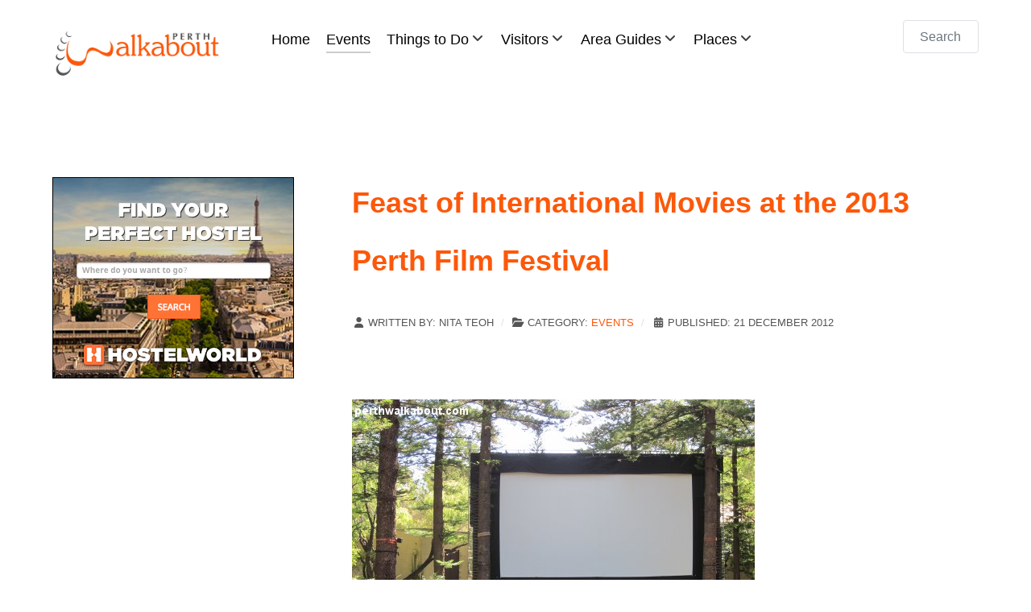

--- FILE ---
content_type: text/html; charset=utf-8
request_url: https://perthwalkabout.com/Events/perth-film-festival-2013.html
body_size: 12178
content:
<!DOCTYPE html>
<html lang="en-GB" dir="ltr">
        
<head>
    
            <meta name="viewport" content="width=device-width, initial-scale=1.0">
        <meta http-equiv="X-UA-Compatible" content="IE=edge" />
        

        
            
         <meta charset="utf-8">
	<meta name="og:title" content="Feast of International Movies at the 2013 Perth Film Festival">
	<meta name="og:type" content="article">
	<meta name="og:image" content="https://perthwalkabout.com/images/stories/articles/perth-film-festival-150.jpg">
	<meta name="og:url" content="https://perthwalkabout.com/Events/perth-film-festival-2013.html">
	<meta name="og:site_name" content="Perth Walkabout">
	<meta name="og:description" content="The Perth film festival is back and locals are enjoying a smorgasbord of films as part of the Perth International Arts Festival.">
	<meta name="author" content="Nita Teoh">
	<meta name="description" content="The Perth film festival is back and locals are enjoying a smorgasbord of films as part of the Perth International Arts Festival.">
	<meta name="generator" content="Noyb">
	<title>Feast of International Movies at the 2013 Perth Film Festival</title>
	<link href="https://perthwalkabout.com/index.php?option=com_finder&amp;view=search&amp;format=opensearch&amp;Itemid=59" rel="search" title="OpenSearch Perth Walkabout" type="application/opensearchdescription+xml">

    <link href="/media/vendor/awesomplete/css/awesomplete.css?1.1.7" rel="stylesheet">
	<link href="/media/vendor/joomla-custom-elements/css/joomla-alert.min.css?0.4.1" rel="stylesheet">
	<link href="/media/mod_rssocial/css/rssocial-font.css?20c892" rel="stylesheet">
	<link href="/media/mod_rssocial/css/rssocial-anim.css?20c892" rel="stylesheet">
	<link href="/media/mod_rssocial/css/rssocial.css?20c892" rel="stylesheet">
	<link href="/media/com_rscomments/css/font-awesome.min.css?20c892" rel="stylesheet">
	<link href="/media/com_rscomments/css/site.css?20c892" rel="stylesheet">
	<link href="/media/gantry5/engines/nucleus/css-compiled/nucleus.css" rel="stylesheet">
	<link href="/templates/g5_helium/custom/css-compiled/helium_25.css" rel="stylesheet">
	<link href="/media/gantry5/engines/nucleus/css-compiled/bootstrap5.css" rel="stylesheet">
	<link href="/media/system/css/joomla-fontawesome.min.css" rel="stylesheet">
	<link href="/media/plg_system_debug/css/debug.css" rel="stylesheet">
	<link href="/media/gantry5/assets/css/font-awesome.min.css" rel="stylesheet">
	<link href="/templates/g5_helium/custom/css-compiled/helium-joomla_25.css" rel="stylesheet">
	<link href="/templates/g5_helium/custom/css-compiled/custom_25.css" rel="stylesheet">

    <script src="/media/vendor/jquery/js/jquery.min.js?3.7.1"></script>
	<script src="/media/legacy/js/jquery-noconflict.min.js?504da4"></script>
	<script src="https://connect.facebook.net/en_GB/sdk.js#xfbml=1&amp;version=v22.0" async defer crossorigin="anonymous"></script>
	<script src="https://platform.twitter.com/widgets.js?20c892"></script>
	<script src="//assets.pinterest.com/js/pinit.js?20c892" async defer></script>
	<script type="application/json" class="joomla-script-options new">{"bootstrap.modal":{"#rscomments-terms":{"keyboard":true,"focus":true},"#rscomments-subscribe":{"keyboard":true,"focus":true},"#rscomments-report":{"keyboard":true,"focus":true},"#rscomments-mycomments":{"keyboard":true,"focus":true}},"joomla.jtext":{"COM_RSCOMMENTS_HIDE_FORM":"Hide comment form","COM_RSCOMMENTS_SHOW_FORM":"Show comment form","MOD_FINDER_SEARCH_VALUE":"Search &hellip;","COM_FINDER_SEARCH_FORM_LIST_LABEL":"Search Results","JLIB_JS_AJAX_ERROR_OTHER":"An error has occurred while fetching the JSON data: HTTP %s status code.","JLIB_JS_AJAX_ERROR_PARSE":"A parse error has occurred while processing the following JSON data:<br><code style=\"color:inherit;white-space:pre-wrap;padding:0;margin:0;border:0;background:inherit;\">%s<\/code>","ERROR":"Error","MESSAGE":"Message","NOTICE":"Notice","WARNING":"Warning","JCLOSE":"Close","JOK":"OK","JOPEN":"Open"},"finder-search":{"url":"\/index.php?option=com_finder&task=suggestions.suggest&format=json&tmpl=component&Itemid=59"},"system.paths":{"root":"","rootFull":"https:\/\/perthwalkabout.com\/","base":"","baseFull":"https:\/\/perthwalkabout.com\/"},"csrf.token":"237ae04a0ac44a9cc2ac50b4aca42660"}</script>
	<script src="/media/system/js/core.min.js?2cb912"></script>
	<script src="/media/vendor/bootstrap/js/popover.min.js?5.3.3" type="module"></script>
	<script src="/media/vendor/bootstrap/js/modal.min.js?5.3.3" type="module"></script>
	<script src="/media/vendor/awesomplete/js/awesomplete.min.js?1.1.7" defer></script>
	<script src="/media/com_finder/js/finder.min.js?755761" type="module"></script>
	<script src="/media/system/js/messages.min.js?9a4811" type="module"></script>
	<script src="/media/mod_rssocial/js/rssocial.js?20c892"></script>
	<script src="/media/com_rscomments/js/modal.js?20c892"></script>
	<script src="/media/com_rscomments/js/site.js?20c892"></script>
	<script type="application/ld+json">{"@context":"https://schema.org","@graph":[{"@type":"Organization","@id":"https://perthwalkabout.com/#/schema/Organization/base","name":"Perth Walkabout","url":"https://perthwalkabout.com/"},{"@type":"WebSite","@id":"https://perthwalkabout.com/#/schema/WebSite/base","url":"https://perthwalkabout.com/","name":"Perth Walkabout","publisher":{"@id":"https://perthwalkabout.com/#/schema/Organization/base"},"potentialAction":{"@type":"SearchAction","target":"https://perthwalkabout.com/home?q={search_term_string}","query-input":"required name=search_term_string"}},{"@type":"WebPage","@id":"https://perthwalkabout.com/#/schema/WebPage/base","url":"https://perthwalkabout.com/Events/perth-film-festival-2013.html","name":"Feast of International Movies at the 2013 Perth Film Festival","description":"The Perth film festival is back and locals are enjoying a smorgasbord of films as part of the Perth International Arts Festival.","isPartOf":{"@id":"https://perthwalkabout.com/#/schema/WebSite/base"},"about":{"@id":"https://perthwalkabout.com/#/schema/Organization/base"},"inLanguage":"en-GB"},{"@type":"Article","@id":"https://perthwalkabout.com/#/schema/com_content/article/593","name":"Feast of International Movies at the 2013 Perth Film Festival","headline":"Feast of International Movies at the 2013 Perth Film Festival","inLanguage":"en-GB","author":{"@type":"Person","name":"Nita Teoh"},"articleSection":"Events","dateCreated":"2012-12-18T05:44:24+00:00","isPartOf":{"@id":"https://perthwalkabout.com/#/schema/WebPage/base"}}]}</script>
	<script>var rsc_root = 'https://perthwalkabout.com/';</script>
	<script src="https://platform.linkedin.com/in.js" type="text/javascript">lang:en_GB</script>
	

    
                
</head>

    <body class="gantry g-helium-style site com_content view-article layout-blog no-task dir-ltr itemid-153 outline-25 g-offcanvas-left g-default g-style-preset1">
        
                    

        <div id="g-offcanvas"  data-g-offcanvas-swipe="1" data-g-offcanvas-css3="1">
                        <div class="g-grid">                        

        <div class="g-block size-100">
             <div id="mobile-menu-2388-particle" class="g-content g-particle">            <div id="g-mobilemenu-container" data-g-menu-breakpoint="51rem"></div>
            </div>
        </div>
            </div>
    </div>
        <div id="g-page-surround">
            <div class="g-offcanvas-hide g-offcanvas-toggle" role="navigation" data-offcanvas-toggle aria-controls="g-offcanvas" aria-expanded="false"><i class="fa fa-fw fa-bars"></i></div>                        

                                
                <section id="g-navigation">
                <div class="g-container">                                <div class="g-grid">                        

        <div class="g-block size-100">
             <div class="g-system-messages">
                                            <div id="system-message-container" aria-live="polite"></div>

            
    </div>
        </div>
            </div>
                            <div class="g-grid">                        

        <div class="g-block size-22">
             <div id="logo-2463-particle" class="g-content g-particle">            <a href="/" target="_self" title="Perth Walkabout" aria-label="Perth Walkabout" rel="home" class="g-logo g-logo-helium">
                        <img src="/templates/g5_helium/custom/images/perth-walkabout-logo-246-93.png" style="max-height: 100%" alt="Perth Walkabout" />
            </a>
            </div>
        </div>
                    

        <div class="g-block size-66">
             <div id="menu-6245-particle" class="g-content g-particle">            <nav class="g-main-nav" data-g-hover-expand="true">
        <ul class="g-toplevel">
                                                                                                                
        
                
        
                
        
        <li class="g-menu-item g-menu-item-type-component g-menu-item-59 g-standard  ">
                            <a class="g-menu-item-container" href="/">
                                                                <span class="g-menu-item-content">
                                    <span class="g-menu-item-title">Home</span>
            
                    </span>
                                                </a>
                                </li>
    
                                                                                                
        
                
        
                
        
        <li class="g-menu-item g-menu-item-type-component g-menu-item-153 active g-standard  ">
                            <a class="g-menu-item-container" href="/things-to-do/events/">
                                                                <span class="g-menu-item-content">
                                    <span class="g-menu-item-title">Events</span>
            
                    </span>
                                                </a>
                                </li>
    
                                                                                                
        
                
        
                
        
        <li class="g-menu-item g-menu-item-type-component g-menu-item-52 g-parent g-standard g-menu-item-link-parent ">
                            <a class="g-menu-item-container" href="/things-to-do/">
                                                                <span class="g-menu-item-content">
                                    <span class="g-menu-item-title">Things to Do</span>
            
                    </span>
                    <span class="g-menu-parent-indicator" data-g-menuparent=""></span>                            </a>
                                                                            <ul class="g-dropdown g-inactive g-fade g-dropdown-right">
            <li class="g-dropdown-column">
                        <div class="g-grid">
                        <div class="g-block size-100">
            <ul class="g-sublevel">
                <li class="g-level-1 g-go-back">
                    <a class="g-menu-item-container" href="#" data-g-menuparent=""><span>Back</span></a>
                </li>
                                                                                                                    
        
                
        
                
        
        <li class="g-menu-item g-menu-item-type-component g-menu-item-91  ">
                            <a class="g-menu-item-container" href="/things-to-do/nightlife/">
                                                                <span class="g-menu-item-content">
                                    <span class="g-menu-item-title">Nightlife</span>
            
                    </span>
                                                </a>
                                </li>
    
                                                                                                
        
                
        
                
        
        <li class="g-menu-item g-menu-item-type-component g-menu-item-86  ">
                            <a class="g-menu-item-container" href="/things-to-do/what-s-new/">
                                                                <span class="g-menu-item-content">
                                    <span class="g-menu-item-title">What&#039;s New</span>
            
                    </span>
                                                </a>
                                </li>
    
                                                                                                
        
                
        
                
        
        <li class="g-menu-item g-menu-item-type-component g-menu-item-70  ">
                            <a class="g-menu-item-container" href="/things-to-do/environment/">
                                                                <span class="g-menu-item-content">
                                    <span class="g-menu-item-title">Environment</span>
            
                    </span>
                                                </a>
                                </li>
    
                                                                                                
        
                
        
                
        
        <li class="g-menu-item g-menu-item-type-component g-menu-item-69  ">
                            <a class="g-menu-item-container" href="/things-to-do/historical-places/">
                                                                <span class="g-menu-item-content">
                                    <span class="g-menu-item-title">Heritage</span>
            
                    </span>
                                                </a>
                                </li>
    
                                                                                                
        
                
        
                
        
        <li class="g-menu-item g-menu-item-type-component g-menu-item-74  ">
                            <a class="g-menu-item-container" href="/things-to-do/markets/">
                                                                <span class="g-menu-item-content">
                                    <span class="g-menu-item-title">Markets</span>
            
                    </span>
                                                </a>
                                </li>
    
                                                                                                
        
                
        
                
        
        <li class="g-menu-item g-menu-item-type-component g-menu-item-67  ">
                            <a class="g-menu-item-container" href="/things-to-do/arts-culture/">
                                                                <span class="g-menu-item-content">
                                    <span class="g-menu-item-title">Arts &amp; Culture</span>
            
                    </span>
                                                </a>
                                </li>
    
                                                                                                
        
                
        
                
        
        <li class="g-menu-item g-menu-item-type-component g-menu-item-60 g-parent g-menu-item-link-parent ">
                            <a class="g-menu-item-container" href="/food-drink/food/">
                                                                <span class="g-menu-item-content">
                                    <span class="g-menu-item-title">Food</span>
            
                    </span>
                    <span class="g-menu-parent-indicator" data-g-menuparent=""></span>                            </a>
                                                                            <ul class="g-dropdown g-inactive g-fade g-dropdown-right">
            <li class="g-dropdown-column">
                        <div class="g-grid">
                        <div class="g-block size-100">
            <ul class="g-sublevel">
                <li class="g-level-2 g-go-back">
                    <a class="g-menu-item-container" href="#" data-g-menuparent=""><span>Back</span></a>
                </li>
                                                                                                                    
        
                
        
                
        
        <li class="g-menu-item g-menu-item-type-component g-menu-item-93  ">
                            <a class="g-menu-item-container" href="/food-drink/foodie-chit-chat/">
                                                                <span class="g-menu-item-content">
                                    <span class="g-menu-item-title">Foodie Chit Chat</span>
            
                    </span>
                                                </a>
                                </li>
    
                                                                                                
        
                
        
                
        
        <li class="g-menu-item g-menu-item-type-component g-menu-item-80  ">
                            <a class="g-menu-item-container" href="/food-drink/perth-restaurant-reviews/">
                                                                <span class="g-menu-item-content">
                                    <span class="g-menu-item-title">Restaurant Reviews</span>
            
                    </span>
                                                </a>
                                </li>
    
                                                                                                
        
                
        
                
        
        <li class="g-menu-item g-menu-item-type-component g-menu-item-81  ">
                            <a class="g-menu-item-container" href="/food-drink/specialty-foods/">
                                                                <span class="g-menu-item-content">
                                    <span class="g-menu-item-title">Specialty Food and Drinks</span>
            
                    </span>
                                                </a>
                                </li>
    
                                                                                                
        
                
        
                
        
        <li class="g-menu-item g-menu-item-type-component g-menu-item-82  ">
                            <a class="g-menu-item-container" href="/food-drink/essentials/">
                                                                <span class="g-menu-item-content">
                                    <span class="g-menu-item-title">Essentials</span>
            
                    </span>
                                                </a>
                                </li>
    
    
            </ul>
        </div>
            </div>

            </li>
        </ul>
            </li>
    
                                                                                                
        
                
        
                
        
        <li class="g-menu-item g-menu-item-type-component g-menu-item-68  ">
                            <a class="g-menu-item-container" href="/things-to-do/great-outdoors/">
                                                                <span class="g-menu-item-content">
                                    <span class="g-menu-item-title">Great Outdoors</span>
            
                    </span>
                                                </a>
                                </li>
    
                                                                                                
        
                
        
                
        
        <li class="g-menu-item g-menu-item-type-component g-menu-item-71  ">
                            <a class="g-menu-item-container" href="/things-to-do/perth-city-surrounds/">
                                                                <span class="g-menu-item-content">
                                    <span class="g-menu-item-title">Perth City</span>
            
                    </span>
                                                </a>
                                </li>
    
    
            </ul>
        </div>
            </div>

            </li>
        </ul>
            </li>
    
                                                                                                
        
                
        
                
        
        <li class="g-menu-item g-menu-item-type-component g-menu-item-66 g-parent g-standard g-menu-item-link-parent ">
                            <a class="g-menu-item-container" href="/visitor-information/">
                                                                <span class="g-menu-item-content">
                                    <span class="g-menu-item-title">Visitors</span>
            
                    </span>
                    <span class="g-menu-parent-indicator" data-g-menuparent=""></span>                            </a>
                                                                            <ul class="g-dropdown g-inactive g-fade g-dropdown-right">
            <li class="g-dropdown-column">
                        <div class="g-grid">
                        <div class="g-block size-100">
            <ul class="g-sublevel">
                <li class="g-level-1 g-go-back">
                    <a class="g-menu-item-container" href="#" data-g-menuparent=""><span>Back</span></a>
                </li>
                                                                                                                    
        
                
        
                
        
        <li class="g-menu-item g-menu-item-type-component g-menu-item-75  ">
                            <a class="g-menu-item-container" href="/visitor-information/essentials/">
                                                                <span class="g-menu-item-content">
                                    <span class="g-menu-item-title">Essentials</span>
            
                    </span>
                                                </a>
                                </li>
    
                                                                                                
        
                
        
                
        
        <li class="g-menu-item g-menu-item-type-component g-menu-item-76  ">
                            <a class="g-menu-item-container" href="/visitor-information/transport/">
                                                                <span class="g-menu-item-content">
                                    <span class="g-menu-item-title">Transport</span>
            
                    </span>
                                                </a>
                                </li>
    
                                                                                                
        
                
        
                
        
        <li class="g-menu-item g-menu-item-type-component g-menu-item-77  ">
                            <a class="g-menu-item-container" href="/visitor-information/weather/">
                                                                <span class="g-menu-item-content">
                                    <span class="g-menu-item-title">Weather</span>
            
                    </span>
                                                </a>
                                </li>
    
                                                                                                
        
                
        
                
        
        <li class="g-menu-item g-menu-item-type-component g-menu-item-78  ">
                            <a class="g-menu-item-container" href="/visitor-information/accommodation/">
                                                                <span class="g-menu-item-content">
                                    <span class="g-menu-item-title">Accommodation</span>
            
                    </span>
                                                </a>
                                </li>
    
    
            </ul>
        </div>
            </div>

            </li>
        </ul>
            </li>
    
                                                                                                
        
                
        
                
        
        <li class="g-menu-item g-menu-item-type-component g-menu-item-72 g-parent g-standard g-menu-item-link-parent ">
                            <a class="g-menu-item-container" href="/things-to-do/area-guide/">
                                                                <span class="g-menu-item-content">
                                    <span class="g-menu-item-title">Area Guides</span>
            
                    </span>
                    <span class="g-menu-parent-indicator" data-g-menuparent=""></span>                            </a>
                                                                            <ul class="g-dropdown g-inactive g-fade g-dropdown-right">
            <li class="g-dropdown-column">
                        <div class="g-grid">
                        <div class="g-block size-100">
            <ul class="g-sublevel">
                <li class="g-level-1 g-go-back">
                    <a class="g-menu-item-container" href="#" data-g-menuparent=""><span>Back</span></a>
                </li>
                                                                                                                    
        
                
        
                
        
        <li class="g-menu-item g-menu-item-type-component g-menu-item-53  ">
                            <a class="g-menu-item-container" href="/area-guide/">
                                                                <span class="g-menu-item-content">
                                    <span class="g-menu-item-title">Suburbs</span>
            
                    </span>
                                                </a>
                                </li>
    
                                                                                                
        
                
        
                
        
        <li class="g-menu-item g-menu-item-type-component g-menu-item-73 g-parent g-menu-item-link-parent ">
                            <a class="g-menu-item-container" href="/area-guide/living-in-perth/">
                                                                <span class="g-menu-item-content">
                                    <span class="g-menu-item-title">Living in Perth</span>
            
                    </span>
                    <span class="g-menu-parent-indicator" data-g-menuparent=""></span>                            </a>
                                                                            <ul class="g-dropdown g-inactive g-fade g-dropdown-right">
            <li class="g-dropdown-column">
                        <div class="g-grid">
                        <div class="g-block size-100">
            <ul class="g-sublevel">
                <li class="g-level-2 g-go-back">
                    <a class="g-menu-item-container" href="#" data-g-menuparent=""><span>Back</span></a>
                </li>
                                                                                                                    
        
                
        
                
        
        <li class="g-menu-item g-menu-item-type-component g-menu-item-83  ">
                            <a class="g-menu-item-container" href="/area-guide/essentials/">
                                                                <span class="g-menu-item-content">
                                    <span class="g-menu-item-title">Essentials</span>
            
                    </span>
                                                </a>
                                </li>
    
                                                                                                
        
                
        
                
        
        <li class="g-menu-item g-menu-item-type-component g-menu-item-84  ">
                            <a class="g-menu-item-container" href="/area-guide/services/">
                                                                <span class="g-menu-item-content">
                                    <span class="g-menu-item-title">Services</span>
            
                    </span>
                                                </a>
                                </li>
    
                                                                                                
        
                
        
                
        
        <li class="g-menu-item g-menu-item-type-component g-menu-item-85  ">
                            <a class="g-menu-item-container" href="/area-guide/transport/">
                                                                <span class="g-menu-item-content">
                                    <span class="g-menu-item-title">Transport</span>
            
                    </span>
                                                </a>
                                </li>
    
                                                                                                
        
                
        
                
        
        <li class="g-menu-item g-menu-item-type-component g-menu-item-94  ">
                            <a class="g-menu-item-container" href="/area-guide/sports-recreation/">
                                                                <span class="g-menu-item-content">
                                    <span class="g-menu-item-title">Sports &amp; Recreation</span>
            
                    </span>
                                                </a>
                                </li>
    
                                                                                                
        
                
        
                
        
        <li class="g-menu-item g-menu-item-type-component g-menu-item-96  ">
                            <a class="g-menu-item-container" href="/area-guide/backpackers/">
                                                                <span class="g-menu-item-content">
                                    <span class="g-menu-item-title">Backpackers</span>
            
                    </span>
                                                </a>
                                </li>
    
    
            </ul>
        </div>
            </div>

            </li>
        </ul>
            </li>
    
    
            </ul>
        </div>
            </div>

            </li>
        </ul>
            </li>
    
                                                                                                
        
                
        
                
        
        <li class="g-menu-item g-menu-item-type-component g-menu-item-79 g-parent g-standard g-menu-item-link-parent ">
                            <a class="g-menu-item-container" href="/things-to-do/places-of-interest/">
                                                                <span class="g-menu-item-content">
                                    <span class="g-menu-item-title">Places</span>
            
                    </span>
                    <span class="g-menu-parent-indicator" data-g-menuparent=""></span>                            </a>
                                                                            <ul class="g-dropdown g-inactive g-fade g-dropdown-right">
            <li class="g-dropdown-column">
                        <div class="g-grid">
                        <div class="g-block size-100">
            <ul class="g-sublevel">
                <li class="g-level-1 g-go-back">
                    <a class="g-menu-item-container" href="#" data-g-menuparent=""><span>Back</span></a>
                </li>
                                                                                                                    
        
                
        
                
        
        <li class="g-menu-item g-menu-item-type-component g-menu-item-95  ">
                            <a class="g-menu-item-container" href="/things-to-do/travel-in-wa/">
                                                                <span class="g-menu-item-content">
                                    <span class="g-menu-item-title">Travel in WA</span>
            
                    </span>
                                                </a>
                                </li>
    
                                                                                                
        
                
        
                
        
        <li class="g-menu-item g-menu-item-type-component g-menu-item-88  ">
                            <a class="g-menu-item-container" href="/things-to-do/day-trips/">
                                                                <span class="g-menu-item-content">
                                    <span class="g-menu-item-title">Day Trips</span>
            
                    </span>
                                                </a>
                                </li>
    
    
            </ul>
        </div>
            </div>

            </li>
        </ul>
            </li>
    
    
        </ul>
    </nav>
            </div>
        </div>
                    

        <div class="g-block size-12">
             <div class="g-content">
                                    <div class="platform-content"><div class=" moduletable ">
        
<form class="mod-finder js-finder-searchform form-search" action="/home" method="get" role="search">
    <label for="mod-finder-searchword170" class="visually-hidden finder">Search</label><input type="text" name="q" id="mod-finder-searchword170" class="js-finder-search-query form-control" value="" placeholder="Search &hellip;">
            </form>
</div></div>
            
        </div>
        </div>
            </div>
            </div>
        
    </section>
    
                                
                
    
                <section id="g-container-main" class="g-wrapper">
                <div class="g-container">                    <div class="g-grid">                        

        <div class="g-block size-30">
             <aside id="g-aside">
                                        <div class="g-grid">                        

        <div class="g-block size-100">
             <div class="g-content">
                                    <div class="platform-content"><div class="sidebar-a moduletable ">
        
<div id="mod-custom146" class="mod-custom custom">
    <p><a href="https://prf.hn/click/camref:1101l7xm5/creativeref:1100l10863"><img src="https://creative.prf.hn/source/camref:1101l7xm5/creativeref:1100l10863" width="300" height="250" border="0" /></a></p></div>
</div></div><div class="platform-content"><div class="sidebar-a moduletable ">
        <script async src="//pagead2.googlesyndication.com/pagead/js/adsbygoogle.js"></script>
<!-- PW Square 250x250 fsac -->
<ins class="adsbygoogle"
     style="display:inline-block;width:250px;height:250px"
     data-ad-client="ca-pub-2160948594824789"
     data-ad-slot="7294531977"></ins>
<script>
(adsbygoogle = window.adsbygoogle || []).push({});
</script></div></div><div class="platform-content"><div class="sidebar-a moduletable flush">
        
<div id="mod-custom70" class="mod-custom custom">
    <p><a href="https://www.facebook.com/PerthWalkabout" target="_blank" rel="nofollow noopener noreferrer"><img src="/images/stories/articles/facebook.png" alt="facebook" width="32" height="32" /></a> <a href="https://twitter.com/PerthWalkabout" target="_blank" rel="nofollow noopener noreferrer"><img src="/images/stories/articles/twitter.png" alt="twitter" width="32" height="32" /> </a> <a href="https://www.instagram.com/perthwalkabout" target="_blank" rel="noopener noreferrer"><img src="/images/stories/instagram-32-32.jpg" alt="" /></a> <a href="https://www.youtube.com/PerthWalkabout" target="_blank" rel="noopener noreferrer"><img src="/images/stories/youtube_32x32.png" alt="youtube 32x32" width="32" height="32" /></a> <img style="display: none;" hidden="" src="//www.youtube-nocookie.com/gen_204?feature=creators_cornier-//s.ytimg.com/yt/img/creators_corner/YouTube/youtube_32x32.png" /> </p></div>
</div></div><div class="platform-content"><div class="sidebar-a moduletable ">
            <h3 class="g-title">GET THE PERTH WALKABOUT NEWSLETTER</h3>        
<div id="mod-custom45" class="mod-custom custom">
    <!-- AWeber Web Form Generator 3.0 --><form method="post" class="af-form-wrapper" action="http://www.aweber.com/scripts/addlead.pl">
<div style="display: none;"><input name="meta_web_form_id" value="415140692" type="hidden" /> <input name="meta_split_id" type="hidden" /> <input name="listname" value="perthwalkabout" type="hidden" /> <input name="redirect" value="http://www.perthwalkabout.com/things-to-do/environment/225-thank-you-for-subscribing.html" id="redirect_5211d855f782bcef61b34745da8622ad" type="hidden" /> <input name="meta_redirect_onlist" value="http://www.perthwalkabout.com/things-to-do/environment/227-you-are-already-subscribed.html" type="hidden" /> <input name="meta_adtracking" value="PW_Subscribers" type="hidden" /> <input name="meta_message" value="1" type="hidden" /> <input name="meta_required" value="name,email" type="hidden" /> <input name="meta_forward_vars" type="hidden" /> <input name="meta_tooltip" type="hidden" /></div>
<div id="af-form-415140692" class="af-form">
<div id="af-header-415140692" class="af-header">
<div class="bodyText">
<p>Subscribe to get your Guide to the "Top 5 Must Sees in Perth"!</p>
</div>
</div>
<div id="af-body-415140692" class="af-body af-standards">
<div class="af-element"><label class="previewLabel" for="awf_field-3386570">Name: </label>
<div class="af-textWrap"><input gtbfieldid="1368" id="awf_field-3386570" name="name" class="text" type="text" /></div>
<div class="af-clear"></div>
</div>
<div class="af-element"><label class="previewLabel" for="awf_field-3386571">Email: </label>
<div class="af-textWrap"><input gtbfieldid="1369" class="text" id="awf_field-3386571" name="email" type="text" /></div>
<div class="af-clear"></div>
</div>
<div class="af-element buttonContainer"><input name="submit" class="submit" value="Submit" type="submit" />
<div class="af-clear"></div>
</div>
<div class="af-element privacyPolicy" style="text-align: center;">
<p style="text-align: left;"><a href="http://www.aweber.com/permission.htm" target="_blank">We respect your email privacy</a></p>
<div class="af-clear"></div>
</div>
</div>
<div id="af-footer-415140692" class="af-footer">
<div class="bodyText"></div>
</div>
</div>
<div style="display: none;"><img src="http://forms.aweber.com/form/displays.htm?id=LIysjCwMbJxM" /></div>
</form><!-- /AWeber Web Form Generator 3.0 --></div>
</div></div><div class="platform-content"><div class="sidebar-a moduletable ">
        
<div id="mod-custom69" class="mod-custom custom">
    <div id="fb-root"></div>
<script src="http://connect.facebook.net/en_US/all.js#xfbml=1" rel="nofollow"></script>
<fb:like-box href="http://www.facebook.com/pages/Perth-Walkabout/174515002617306" width="221" show_faces="true" stream="false" header="true"></fb:like-box></div>
</div></div><div class="platform-content"><div class="sidebar-a moduletable ">
        
<div id="mod-custom112" class="mod-custom custom">
    <!-- Begin Viator Partner Widget -->

<style type="text/css">

    
    
	@import "https://www.partner.viator.com/modules/widgets/css/niftycorners.css";
        @import "https://www.partner.viator.com/modules/widgets/css/widgets.css";
    

    #viatorWidgetDiv_2266ee16 { color: #000000; font-family: 'Arial'; font-weight: normal; }
    #viatorWidgetDiv_2266ee16 .widget_header { background-color: #00759A; color: #FFFFFF; font-family: 'Arial'; font-weight: normal; }
    #viatorWidgetDiv_2266ee16 .widget_body { background-color: #BEE9F7; }
    #viatorWidgetDiv_2266ee16 .widget_horizontal .widget_entry { background-color: #BEE9F7; width: 66px; }
    #viatorWidgetDiv_2266ee16 .widget_product_title{ color:#00759A; }
    #viatorWidgetDiv_2266ee16 .widget_more_info{ color:#00759A; }
    
    #viatorWidgetDiv_2266ee16 .widget_more_tours{ color:#00759A; }
</style>

<div id="viatorWidgetDiv_2266ee16" style="display: none">
    <div id="viatorWidgetDiv_2266ee16_action">https://www.partner.viator.com/widgets/whatsNew.jspa</div>
    <div id="viatorWidgetDiv_2266ee16_PUID">9766</div>
    <div id="viatorWidgetDiv_2266ee16_destinationID">389</div>
    <div id="viatorWidgetDiv_2266ee16_numProducts">3</div>
    <div id="viatorWidgetDiv_2266ee16_title">What's new</div>
    <div id="viatorWidgetDiv_2266ee16_width">200</div>
    <div id="viatorWidgetDiv_2266ee16_horizontal">false</div>
    <div id="viatorWidgetDiv_2266ee16_showThumbs">true</div>
    <div id="viatorWidgetDiv_2266ee16_widgetAction">whatsNew</div>
    <div id="viatorWidgetDiv_2266ee16_SUBPUID"></div>
    <div id="viatorWidgetDiv_2266ee16_linkNewWindow">true</div>
</div>




    <script type="text/javascript" src="https://www.partner.viator.com/modules/widgets/js/initWidget.js"></script>



<script type="text/javascript">
    initViatorWidgetDiv('2266ee16');
</script>
<!-- End Viator Partner Widget -->
</div>
</div></div><div class="platform-content"><div class="sidebar-a moduletable ">
        <script async src="//pagead2.googlesyndication.com/pagead/js/adsbygoogle.js"></script>
<!-- PW Bottom sidebar-a 160x600 fsac -->
<ins class="adsbygoogle"
     style="display:inline-block;width:160px;height:600px"
     data-ad-client="ca-pub-2160948594824789"
     data-ad-slot="6403411690"></ins>
<script>
(adsbygoogle = window.adsbygoogle || []).push({});
</script></div></div>
            
        </div>
        </div>
            </div>
            
    </aside>
        </div>
                    

        <div class="g-block size-70">
             <main id="g-mainbar">
                                        <div class="g-grid">                        

        <div class="g-block size-100">
             <div class="g-content">
                                                            <div class="platform-content container"><div class="row"><div class="col"><div class="com-content-article item-page">
    <meta itemprop="inLanguage" content="en-GB">
    
    
        <div class="page-header">
        <h1>
            Feast of International Movies at the 2013 Perth Film Festival        </h1>
                            </div>
        
        
            <dl class="article-info text-muted">

            <dt class="article-info-term">
                        Details                    </dt>

                    <dd class="createdby">
    <span class="icon-user icon-fw" aria-hidden="true"></span>
                    Written by: <span>Nita Teoh</span>    </dd>
        
        
                    <dd class="category-name">
    <span class="icon-folder-open icon-fw" aria-hidden="true"></span>                        Category: <a href="/table/things-to-do/events/">Events</a>    </dd>
        
        
                    <dd class="published">
    <span class="icon-calendar icon-fw" aria-hidden="true"></span>
    <time datetime="2012-12-21T12:04:30+08:00">
        Published: 21 December 2012    </time>
</dd>
        
    
            
        
            </dl>
    
    
        
                                                <div class="com-content-article__body">
        
<p>&nbsp;</p>
<p><span style="font-family: verdana,geneva;"><img alt="perth-film-festival-2012-1" src="/images/stories/articles/perth-film-festival-2012-1.jpg" height="395" width="500" /><br /><br /><br />The Perth film festival is back and locals are enjoying a smorgasbord of films as part of the Perth International Arts Festival 2013.<br /></span></p>
<p><span style="font-family: verdana,geneva;">Shown at two locations in Perth – the Somerville Theatre at UWA and Joondalup Pines at Edith Cowan University, the festival films are a popular annual event that Perthites look forward to each year. </span></p><script async src="//pagead2.googlesyndication.com/pagead/js/adsbygoogle.js"></script>
<!-- PW 300 250 -->
<ins class="adsbygoogle"
     style="display:inline-block;width:300px;height:250px"
     data-ad-client="ca-pub-2160948594824789"
     data-ad-slot="1727741654"></ins>
<script>
(adsbygoogle = window.adsbygoogle || []).push({});
</script>
<p><span style="font-family: verdana,geneva;">This year, the festival film season kicked off on the 25 November 2012 and will run till the 14 April 2013. The screenings are staggered a week apart with films being shown firstly at the Somerville Theatre, followed by screenings at Joondalup Pines a week later. So if you happen to miss out on watching a film at the Somerville, you have a second chance to catch it at the Joondalup Pines.</span></p>
<p><span style="font-family: verdana,geneva;">Whether your favourite genre is a comedy, drama, or thriller, you will find something in the pick of movies that will be shown during the Lotterywest Film Festival.&nbsp; To whet your appetite, here are a selection of international films to be shown during the season.</span></p>
<p><span style="font-family: verdana,geneva;">Miss Bala from Mexico is a powerful thriller that revolves around the drug trade, a seedy world of crime and violence in which the key character Laura strives to realise her dream of becoming a beauty star queen. The film will be shown from the 19 to the 24 February, at Joondalup Pines only.</span></p>
<p><span style="font-family: verdana,geneva;">There is also a fine selection of French movies including the Australian premier of the French farce “What’s in a Name” from the 4th to 17th March. The comedy revolves around a dinner party table, with a real estate agent and his entourage of friends. Guaranteed to unleash several barrels full of laughter, it was one of the top box office films in France this year.</span></p>
<p><span style="font-family: verdana,geneva;"></span><span style="font-family: verdana,geneva;">The Patience Stone will be shown from the 25th March to the 7th April.&nbsp; Set in the Middle East, the Patience Stone follows the poignant journey of the lead character Golshifteh Farahani who has to tend to her disabled husband. Out of her mouth come things untold that she would not otherwise say to her husband. Her journey is arduous and this movie based on an Old Persian fable will warm your heart with its tale of human spirit.</span></p>
<h2><span style="font-family: verdana,geneva;">Details</span></h2>
<p><span style="font-family: verdana,geneva;">For bookings and information, you can view the list of movies at the <a target="_blank" href="http://www.perthfestival.com.au/">Perth International Arts Festival</a> website. <br /></span></p>
<p><span style="font-family: verdana,geneva;">Locations:</span><br /><br /><span style="font-family: verdana,geneva;">Somerville Theatre, University of Western Australia</span><br /><span style="font-family: verdana,geneva;">Joondalup Pines, Edith Cowan University</span></p>
<p><span style="font-family: verdana,geneva;">Dress warmly as the summer nights in Perth can be cool.</span></p>
<p><span style="font-family: verdana,geneva;">Catering available onsite at both locations, or bring your own picnic basket.<br /><br /></span></p>
<p><span style="font-family: verdana,geneva;">For more <strong>Related Articles</strong>, please scroll to the bottom of this page.</span></p>
<p><span style="font-family: verdana,geneva;">If you enjoyed this article, please share it!</span><br /><br /><span style="font-family: verdana,geneva;">
<div id="rssocial-128" class="rssocial-container rssocial-inline rssocial-center ">
		<ul id="rssocial-ul-128" class="rssocial-sharing ">
			<li id="rssocial-sharing-button" class="rssocial-sharing-facebook-container">
		<div id="fb-root"></div>
		<div class="fb-share-button" data-href="https://perthwalkabout.com/Events/perth-film-festival-2013.html" data-layout="button" data-size="small"><a target="_blank" href="https://www.facebook.com/sharer/sharer.php?u=https%3A%2F%2Fperthwalkabout.com%2FEvents%2Fperth-film-festival-2013.html" class="fb-xfbml-parse-ignore">Share</a></div>
	</li>
	<li id="rssocial-sharing-button" class="rssocial-sharing-twitter-container ">
		<a href="//twitter.com/share" class="twitter-share-button" data-href="https://perthwalkabout.com/Events/perth-film-festival-2013.html" data-layout="button" data-size="small" data-url="https://perthwalkabout.com/Events/perth-film-festival-2013.html" data-size="small" data-lang="en_GB">Post</a>
	</li>
	<li id="rssocial-sharing-button" class="rssocial-sharing-linkedin-container">
		<script type="IN/Share" data-url="https://perthwalkabout.com/Events/perth-film-festival-2013.html"></script>
	</li>
	<li id="rssocial-sharing-button" class="rssocial-sharing-pinterest-container">
		<a href="https://www.pinterest.com/pin/create/button/"></a>
	</li>
			</ul>
</div>
</span></p>    </div>

        
        
<nav class="pagenavigation" aria-label="Page Navigation">
    <span class="pagination ms-0">
                <a class="btn btn-sm btn-secondary previous" href="/events/fringe-festival-perth-2013.html" rel="prev">
            <span class="visually-hidden">
                Previous article: Fasten your Seat Belts for the Fringe Festival 2013 in Perth            </span>
            <span class="icon-chevron-left" aria-hidden="true"></span> <span aria-hidden="true">Prev</span>            </a>
                    <a class="btn btn-sm btn-secondary next" href="/events/perth-twilight-hawkers-market.html" rel="next">
            <span class="visually-hidden">
                Next article: Friday Evenings at the Perth Twilight Hawkers Market            </span>
            <span aria-hidden="true">Next</span> <span class="icon-chevron-right" aria-hidden="true"></span>            </a>
        </span>
</nav>
                                        <div class="rscomments" id="rscomments-34f08d951a6779aa6c156ca4c86da0e0" data-rsc-id="593" data-rsc-option="com_content">
<div class="rscomments-top-alert alert alert-info" style="display: none;"></div>
<div class="rscomment-top-actions">
	<div class="float-start">
		<div class="rscomments-top-loader" style="display:none;">
			<img src="/media/com_rscomments/images/loader.gif" alt="">		</div>
	</div>
	<div class="float-end">
				<span class="rsc_my_comments">
						<a class="hasTooltip" href="javascript:void(0);" title="This will show all of your comments." data-toggle="modal" data-target="#rscomments-mycomments" data-bs-toggle="modal" data-bs-target="#rscomments-mycomments">
							<i class="fa fa-comments"></i> My comments			</a>
		</span>
								<span class="rsc_subscr">
						<a href="javascript:void(0)" class="hasTooltip" title="Subscribe" data-rsc-task="subscribeform">
							<i class="fa fa-envelope"></i> Subscribe						</a>
					</span>
				<span class="rsc_rss">
				<a class="hasTooltip" href="/component/rscomments/rscomments?format=feed&amp;type=rss&amp;opt=com_content&amp;id=593" title="RSS">
					<i class="fa fa-rss"></i> RSS				</a>
			</span>
		</div>
	<div class="clearfix"></div>
</div>

<div class="rscomments-comments-list">
	</div>


<div class="rscomments-comment-form">

<div class="rscomment-form well">
	<form action="javascript:void(0)" data-rsc-task="form" data-rsc-draft="false">
				
		<div class="rscomments-form-message alert alert-warning" style="display: none;"></div>
		
				<div class="row">
						<div class="control-group col-md-6">
								<div class="controls">
					<input  type="text" class="span11 form-control required" id="rsc_name34f08d951a6779aa6c156ca4c86da0e0" name="jform[name]" value="" size="45" placeholder="Name *" />
				</div>
			</div>
						
						<div class="control-group col-md-6">
								<div class="controls">
					<input  type="text" class="span11 form-control required" id="rsc_email34f08d951a6779aa6c156ca4c86da0e0" name="jform[email]" value="" size="45" placeholder="Email *" />
				</div>
			</div>
					</div>
				
				<div class="row">
						<div class="control-group col-md-6">
								<div class="controls">
					<input type="text" class="span11 form-control" id="rsc_subject34f08d951a6779aa6c156ca4c86da0e0" name="jform[subject]" value="" size="45" placeholder="Subject" />
				</div>
			</div>
						
						<div class="control-group col-md-6">
								<div class="controls">
					<input type="text" class="span11 form-control" id="rsc_website34f08d951a6779aa6c156ca4c86da0e0" name="jform[website]" value="" size="45" placeholder="Website" />
				</div>
			</div>
					</div>
				
				
		<div class="row">
			<div class="col-md-12">
				<div class="rscomments-comment-area control-group">
					<div class="controls">
						<div class="rscomment-comment-area">
							
														<div class="rscomment-comment-area-actions">
								<div class="btn-toolbar rscomments-action-btns">						
									<div class="btn-group"><a href="javascript:void(0);" data-rsc-task="bbcode" data-rsc-code="bold" class="btn btn-secondary hasTooltip" title="Bold"><i class="fa fa-bold"></i></a>
<a href="javascript:void(0);" data-rsc-task="bbcode" data-rsc-code="italic" class="btn btn-secondary hasTooltip" title="Italic"><i class="fa fa-italic"></i></a>
<a href="javascript:void(0);" data-rsc-task="bbcode" data-rsc-code="underline" class="btn btn-secondary hasTooltip" title="Underline"><i class="fa fa-underline"></i></a>
<a href="javascript:void(0);" data-rsc-task="bbcode" data-rsc-code="stroke" class="btn btn-secondary hasTooltip" title="Stroke"><i class="fa fa-strikethrough"></i></a>
</div><div class="btn-group"><a href="javascript:void(0);" data-rsc-task="bbcode" data-rsc-code="quote" class="btn btn-secondary hasTooltip" title="Quote"><i class="fa fa-quote-right"></i></a>
<a href="javascript:void(0);" data-rsc-task="emoticons" class="btn btn-secondary hasTooltip" title="Emoticons"><i class="fa fa-smile"></i></a>
<a href="javascript:void(0);" data-rsc-task="preview" class="btn btn-secondary hasTooltip" title="Preview"><i class="fa fa-search"></i></a>
</div>								</div>
								
																<div class="btn-toolbar rsc_emoticons rscomments-action-btns" style="display: none;">
								<div class="btn-group"><a href="javascript:void(0);" class="btn btn-sm btn-secondary" data-rsc-task="bbcode" data-rsc-code=":confused:"><img src="https://perthwalkabout.com/media/com_rscomments/images/emoticons/confused.gif" alt=":confused:" /></a>
<a href="javascript:void(0);" class="btn btn-sm btn-secondary" data-rsc-task="bbcode" data-rsc-code=":cool:"><img src="https://perthwalkabout.com/media/com_rscomments/images/emoticons/cool.gif" alt=":cool:" /></a>
<a href="javascript:void(0);" class="btn btn-sm btn-secondary" data-rsc-task="bbcode" data-rsc-code=":cry:"><img src="https://perthwalkabout.com/media/com_rscomments/images/emoticons/cry.gif" alt=":cry:" /></a>
<a href="javascript:void(0);" class="btn btn-sm btn-secondary" data-rsc-task="bbcode" data-rsc-code=":laugh:"><img src="https://perthwalkabout.com/media/com_rscomments/images/emoticons/laugh.gif" alt=":laugh:" /></a>
</div><div class="btn-group"><a href="javascript:void(0);" class="btn btn-sm btn-secondary" data-rsc-task="bbcode" data-rsc-code=":lol:"><img src="https://perthwalkabout.com/media/com_rscomments/images/emoticons/lol.gif" alt=":lol:" /></a>
<a href="javascript:void(0);" class="btn btn-sm btn-secondary" data-rsc-task="bbcode" data-rsc-code=":normal:"><img src="https://perthwalkabout.com/media/com_rscomments/images/emoticons/normal.gif" alt=":normal:" /></a>
<a href="javascript:void(0);" class="btn btn-sm btn-secondary" data-rsc-task="bbcode" data-rsc-code=":blush:"><img src="https://perthwalkabout.com/media/com_rscomments/images/emoticons/redface.gif" alt=":blush:" /></a>
<a href="javascript:void(0);" class="btn btn-sm btn-secondary" data-rsc-task="bbcode" data-rsc-code=":rolleyes:"><img src="https://perthwalkabout.com/media/com_rscomments/images/emoticons/rolleyes.gif" alt=":rolleyes:" /></a>
</div><div class="btn-group"><a href="javascript:void(0);" class="btn btn-sm btn-secondary" data-rsc-task="bbcode" data-rsc-code=":sad:"><img src="https://perthwalkabout.com/media/com_rscomments/images/emoticons/sad.gif" alt=":sad:" /></a>
<a href="javascript:void(0);" class="btn btn-sm btn-secondary" data-rsc-task="bbcode" data-rsc-code=":shocked:"><img src="https://perthwalkabout.com/media/com_rscomments/images/emoticons/shocked.gif" alt=":shocked:" /></a>
<a href="javascript:void(0);" class="btn btn-sm btn-secondary" data-rsc-task="bbcode" data-rsc-code=":sick:"><img src="https://perthwalkabout.com/media/com_rscomments/images/emoticons/sick.gif" alt=":sick:" /></a>
<a href="javascript:void(0);" class="btn btn-sm btn-secondary" data-rsc-task="bbcode" data-rsc-code=":sleeping:"><img src="https://perthwalkabout.com/media/com_rscomments/images/emoticons/sleeping.gif" alt=":sleeping:" /></a>
</div><div class="btn-group"><a href="javascript:void(0);" class="btn btn-sm btn-secondary" data-rsc-task="bbcode" data-rsc-code=":smile:"><img src="https://perthwalkabout.com/media/com_rscomments/images/emoticons/smile.gif" alt=":smile:" /></a>
<a href="javascript:void(0);" class="btn btn-sm btn-secondary" data-rsc-task="bbcode" data-rsc-code=":surprised:"><img src="https://perthwalkabout.com/media/com_rscomments/images/emoticons/surprised.gif" alt=":surprised:" /></a>
<a href="javascript:void(0);" class="btn btn-sm btn-secondary" data-rsc-task="bbcode" data-rsc-code=":tongue:"><img src="https://perthwalkabout.com/media/com_rscomments/images/emoticons/tongue.gif" alt=":tongue:" /></a>
<a href="javascript:void(0);" class="btn btn-sm btn-secondary" data-rsc-task="bbcode" data-rsc-code=":unsure:"><img src="https://perthwalkabout.com/media/com_rscomments/images/emoticons/unsure.gif" alt=":unsure:" /></a>
</div><div class="btn-group"><a href="javascript:void(0);" class="btn btn-sm btn-secondary" data-rsc-task="bbcode" data-rsc-code=":whistle:"><img src="https://perthwalkabout.com/media/com_rscomments/images/emoticons/whistling.gif" alt=":whistle:" /></a>
<a href="javascript:void(0);" class="btn btn-sm btn-secondary" data-rsc-task="bbcode" data-rsc-code=":wink:"><img src="https://perthwalkabout.com/media/com_rscomments/images/emoticons/wink.gif" alt=":wink:" /></a>
</div>								</div>
																
																
								<div class="btn-toolbar rscomments-close-preview" style="display:none;">
																		<a href="javascript:void(0);" data-rsc-task="closepreview" class="btn btn-secondary hasTooltip" title="Close preview"><i class="fa fa-times"></i></a>
								</div>
							</div>
														
							<textarea data-rsc-task="commentform" class="input-block-level form-control required" name="jform[comment]" rows="5" maxlength="1000" placeholder="Write your comment here ..."></textarea>
							<div class="rscomments-preview-area"></div>
							
							<div class="rscomments-remaining-chars">
								<span class="rsc_loading_preview" style="display:none;">
									<img src="/media/com_rscomments/images/loader.gif" alt="">								</span>
								
																<div class="control-group float-end">
									<p class="char-left muted"><span class="comment_length">1000</span> Characters left</p>
								</div>
																<div class="clearfix"></div>
							</div>
						</div>
					</div>
				</div>
			</div>
		</div>
		
				
		<hr>
				<div class="row">
			
												
						<div class="control-group col-md-9 rsc-terms-container">
				<div class="controls">
					<label class="checkbox">
						<input type="checkbox" class="rsc_chk rsc_terms required" name="jform[rsc_terms]" value="1" /> 
						<a href="javascript:void(0)" data-rsc-task="terms">
							I agree to the terms and conditions.						</a>
					</label>
				</div>
			</div>
					</div>
				
				<div class="row">
			<div class="control-group col-md-9">
				<div class="controls">
					<label class="checkbox">
						<input type="checkbox" class="rsc_chk rsc_consent required" name="jform[rsc_consent]" value="1" /> 
						I consent to this website collecting my details through this form.					</label>
				</div>
			</div>
		</div>
				
				<div class="row">
			<div class="col-md-12">
				<div class="control-group">
					<div class="controls rsc-captcha-container">
						<div class="col-md-5">
														<img src="/captcha.html?type=form34f08d951a6779aa6c156ca4c86da0e0&amp;sid=696e0ba3afb22" alt="" height="80" title="The captcha code is case sensitive." class="hasTooltip" />
								<span class="hasTooltip" title="Please click here to generate a new image if you cannot read the current CAPTCHA image.">
									<a class="rscomments-refresh-captcha" style="border-style: none" href="javascript:void(0)" onclick="RSComments.captcha(this, 'https://perthwalkabout.com/captcha.html?type=form34f08d951a6779aa6c156ca4c86da0e0');">
										<i class="fa fa-sync"></i>
									</a>
								</span> <br />
								<input type="text" name="jform[captcha]" size="40" value="" class="span5 form-control required" />
													</div>
					</div>
				</div>
			</div>
		</div>
		
				
		<div class="row">
			<div class="col-md-12">
				<span class="rsc_loading_form" style="display:none;">
					<img src="/media/com_rscomments/images/loader.gif" alt="">				</span>
								<button type="button" class="btn btn-secondary" data-rsc-task="preview">Preview</button>
								<button type="button" class="btn btn-primary" data-rsc-task="validate" data-rsc-upload="0" data-rsc-captcha="/captcha.html">Send</button>
				<button type="button" class="btn btn-secondary" data-rsc-task="reset">Reset</button>
				<button type="button" class="btn btn-secondary rsc_cancel_btn" style="display:none;">Cancel</button>
			</div>
		</div>
		
				
		<input type="hidden" name="jform[IdParent]" value="0" />
		<input type="hidden" name="jform[obj_option]" value="com_content" />
		<input type="hidden" name="jform[url]" value="RXZlbnRzL3BlcnRoLWZpbG0tZmVzdGl2YWwtMjAxMy5odG1s" />
		<input type="hidden" name="jform[obj_id]" value="593" />
		<input type="hidden" name="jform[IdComment]" value="" />
		<input type="hidden" name="jform[override]" value="0" />
		<input type="hidden" name="jform[coordinates]" value="" />
	</form>
</div>
</div><div id="rscomments-terms" role="dialog" tabindex="-1" class="joomla-modal modal fade" data-url="/terms.html" data-iframe="&lt;iframe class=&quot;iframe&quot; src=&quot;/terms.html&quot; name=&quot;Terms &amp; Conditions&quot; title=&quot;Terms &amp; Conditions&quot;&gt;&lt;/iframe&gt;">
    <div class="modal-dialog modal-lg">
        <div class="modal-content">
            <div class="modal-header">
            <h3 class="modal-title">Terms & Conditions</h3>
                <button type="button" class="btn-close novalidate" data-bs-dismiss="modal" aria-label="Close">
        </button>
    </div>
<div class="modal-body jviewport-height70">
    </div>
<div class="modal-footer">
    <a href="javascript:void(0)" class="btn btn-primary" onclick="RSComments.agree();">I Agree</a><a href="javascript:void(0)" data-dismiss="modal" data-bs-dismiss="modal" class="btn btn-secondary">Close</a></div>
        </div>
    </div>
</div>
<div id="rscomments-subscribe" role="dialog" tabindex="-1" class="joomla-modal modal fade" data-url="/component/rscomments/subscribe" data-iframe="&lt;iframe class=&quot;iframe&quot; src=&quot;/component/rscomments/subscribe&quot; name=&quot;Subscribe&quot; title=&quot;Subscribe&quot;&gt;&lt;/iframe&gt;">
    <div class="modal-dialog modal-lg">
        <div class="modal-content">
            <div class="modal-header">
            <h3 class="modal-title">Subscribe</h3>
                <button type="button" class="btn-close novalidate" data-bs-dismiss="modal" aria-label="Close">
        </button>
    </div>
<div class="modal-body jviewport-height70">
    </div>
<div class="modal-footer">
    <button class="btn btn-primary" type="button" onclick="jQuery('#rscomments-subscribe iframe').contents().find('#rscomm_subscribe').click();">Subscribe</button><button type="button" data-dismiss="modal" data-bs-dismiss="modal" class="btn btn-secondary">Close</button></div>
        </div>
    </div>
</div>
<div id="rscomments-report" role="dialog" tabindex="-1" class="joomla-modal modal fade" data-url="/report" data-iframe="&lt;iframe class=&quot;iframe&quot; src=&quot;/report&quot; name=&quot;Report&quot; title=&quot;Report&quot;&gt;&lt;/iframe&gt;">
    <div class="modal-dialog modal-lg">
        <div class="modal-content">
            <div class="modal-header">
            <h3 class="modal-title">Report</h3>
                <button type="button" class="btn-close novalidate" data-bs-dismiss="modal" aria-label="Close">
        </button>
    </div>
<div class="modal-body jviewport-height70">
    </div>
<div class="modal-footer">
    <button class="btn btn-primary" type="button" onclick="jQuery('#rscomments-report iframe').contents().find('#rscomm_report').click();">Report</button><button type="button" data-dismiss="modal" data-bs-dismiss="modal" class="btn btn-secondary">Close</button></div>
        </div>
    </div>
</div>
<div id="rscomments-mycomments" role="dialog" tabindex="-1" class="joomla-modal modal fade" data-url="/mycomments" data-iframe="&lt;iframe class=&quot;iframe&quot; src=&quot;/mycomments&quot; name=&quot;My comments&quot; title=&quot;My comments&quot;&gt;&lt;/iframe&gt;">
    <div class="modal-dialog modal-lg">
        <div class="modal-content">
            <div class="modal-header">
            <h3 class="modal-title">My comments</h3>
                <button type="button" class="btn-close novalidate" data-bs-dismiss="modal" aria-label="Close">
        </button>
    </div>
<div class="modal-body jviewport-height70">
    </div>
        </div>
    </div>
</div>
<input type="hidden" name="rscomments_comments" value="/mycomments" /><input type="hidden" name="rscomments_terms" value="/terms.html" /><input type="hidden" name="rscomments_subscribe" value="/component/rscomments/subscribe" /><input type="hidden" name="rscomments_report" value="/report" /><input type="hidden" name="rscomments_id" value="" /><input type="hidden" name="rscomments_option" value="" /><input type="hidden" name="rscomments_cid" value="" />
</div></div></div></div></div>
    
            
    </div>
        </div>
            </div>
            
    </main>
        </div>
            </div>
    </div>
        
    </section>
    
                    
                <footer id="g-footer">
                <div class="g-container">                                <div class="g-grid">                        

        <div class="g-block size-68">
             <div class="g-content">
                                    <div class="platform-content"><div class="footer-a moduletable ">
        
<div id="mod-custom46" class="mod-custom custom">
    <p><a href="/about/about.html">About</a> | <a href="/contributors/contributors.html">Contributors</a> | <a href="/write-for-us/write-for-us.html">Write for Us</a> |  <a href="/Contact-Us/contact-us-form.html">Contact Us</a> | <a href="/privacy-policy/privacy-policy.html">Privacy Policy</a> | <a href="/privacy-policy/terms-of-use.html">Terms of Use</a><br /><a href="/privacy-policy/disclosure.html">Disclosure</a> | <a href="/osmap?view=html&amp;id=1">Site Map</a> |  <a href="/advertise/advertise.html">Advertise</a></p></div>
</div></div>
            
        </div>
        </div>
                    

        <div class="g-block size-32">
             <div class="g-content">
                                    <div class="platform-content"><div class="footer-b moduletable ">
        <script async src="//pagead2.googlesyndication.com/pagead/js/adsbygoogle.js"></script>
<!-- PW Mobile leaderboard 320 x 50 fsac -->
<ins class="adsbygoogle"
     style="display:inline-block;width:320px;height:50px"
     data-ad-client="ca-pub-2160948594824789"
     data-ad-slot="8495933000"></ins>
<script>
(adsbygoogle = window.adsbygoogle || []).push({});
</script></div></div>
            
        </div>
        </div>
            </div>
            </div>
        
    </footer>
                    
                <section id="g-copyright">
                <div class="g-container">                                <div class="g-grid">                        

        <div class="g-block size-100">
             <div id="copyright-1753-particle" class="g-content g-particle">            <div class="g-copyright ">
    &copy;
            PerthWalkabout.com
        2004 -     2026
    </div>
            </div>
        </div>
            </div>
            </div>
        
    </section>
    
                        

        </div>
                    

                        <script type="text/javascript" src="/media/gantry5/assets/js/main.js"></script>
    

    

        
    </body>
</html>


--- FILE ---
content_type: text/html; charset=utf-8
request_url: https://www.google.com/recaptcha/api2/aframe
body_size: 265
content:
<!DOCTYPE HTML><html><head><meta http-equiv="content-type" content="text/html; charset=UTF-8"></head><body><script nonce="HCMu6paHU81etf6w6fZ0Xg">/** Anti-fraud and anti-abuse applications only. See google.com/recaptcha */ try{var clients={'sodar':'https://pagead2.googlesyndication.com/pagead/sodar?'};window.addEventListener("message",function(a){try{if(a.source===window.parent){var b=JSON.parse(a.data);var c=clients[b['id']];if(c){var d=document.createElement('img');d.src=c+b['params']+'&rc='+(localStorage.getItem("rc::a")?sessionStorage.getItem("rc::b"):"");window.document.body.appendChild(d);sessionStorage.setItem("rc::e",parseInt(sessionStorage.getItem("rc::e")||0)+1);localStorage.setItem("rc::h",'1768819623871');}}}catch(b){}});window.parent.postMessage("_grecaptcha_ready", "*");}catch(b){}</script></body></html>